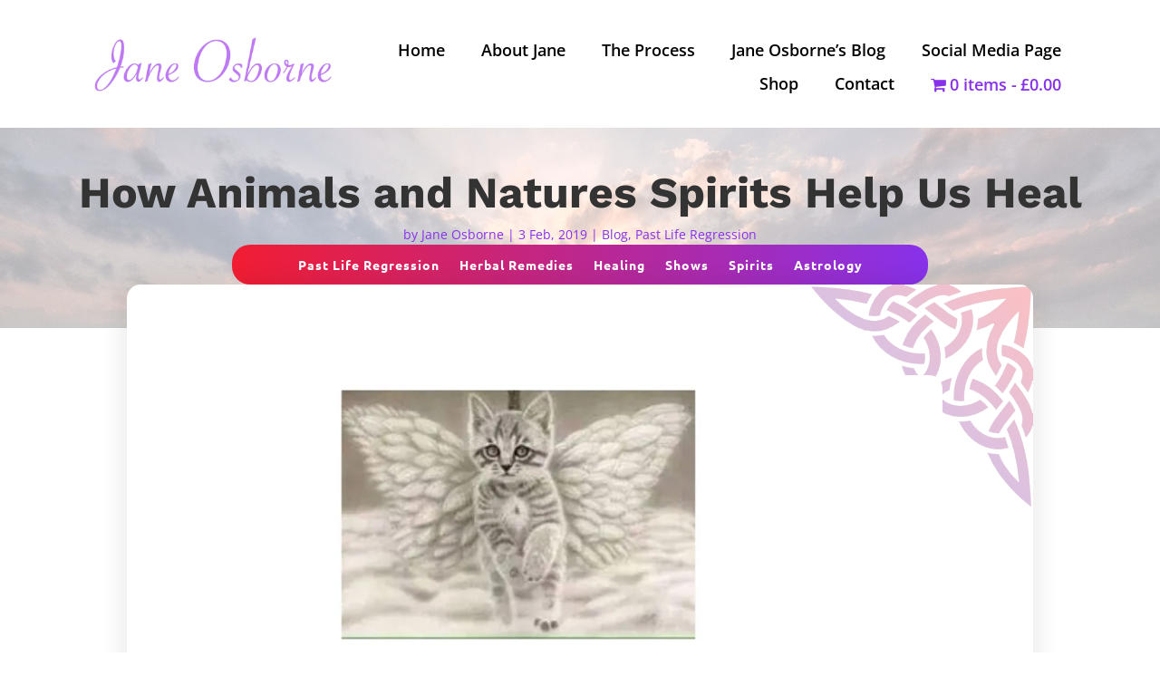

--- FILE ---
content_type: text/css
request_url: https://jane-osborne.com/wp-content/et-cache/2286/et-core-unified-tb-365-tb-320-tb-364-deferred-2286.min.css?ver=1768191584
body_size: 371
content:
.et_pb_section_0_tb_footer.et_pb_section{padding-top:25px;padding-bottom:0px;background-color:#000000!important}.et_pb_image_0_tb_footer{margin-bottom:30px!important;text-align:left;margin-left:0}.et_pb_text_0_tb_footer.et_pb_text,.et_pb_text_0_tb_footer.et_pb_text a,.et_pb_text_2_tb_footer.et_pb_text,.et_pb_text_2_tb_footer.et_pb_text a,.et_pb_text_3_tb_footer.et_pb_text,.et_pb_text_3_tb_footer.et_pb_text a{color:#ffffff!important}.et_pb_text_0_tb_footer{line-height:1.8em;font-size:16px;line-height:1.8em;margin-bottom:35px!important;width:90%}.et_pb_text_0_tb_footer a,.et_pb_text_2_tb_footer a,.et_pb_text_3_tb_footer a{font-size:16px;line-height:2.2em}.et_pb_social_media_follow .et_pb_social_media_follow_network_0_tb_footer.et_pb_social_icon .icon:before,.et_pb_social_media_follow .et_pb_social_media_follow_network_1_tb_footer.et_pb_social_icon .icon:before,.et_pb_social_media_follow .et_pb_social_media_follow_network_2_tb_footer.et_pb_social_icon .icon:before,.et_pb_social_media_follow .et_pb_social_media_follow_network_3_tb_footer.et_pb_social_icon .icon:before{color:#ffffff}ul.et_pb_social_media_follow_0_tb_footer a.icon{border-radius:9px 9px 9px 9px}.et_pb_social_media_follow_0_tb_footer{width:90%}.et_pb_column_1_tb_footer{padding-left:20px}.et_pb_row_inner_0_tb_footer.et_pb_row_inner{padding-top:35px!important;padding-bottom:0px!important;width:83%}.et_pb_column .et_pb_row_inner_0_tb_footer{padding-top:35px;padding-bottom:0px}.et_pb_text_1_tb_footer h3,.et_pb_text_4_tb_footer h3{font-weight:600;color:#ffffff!important}.et_pb_text_1_tb_footer,.et_pb_text_4_tb_footer{margin-bottom:0px!important}.et_pb_divider_0_tb_footer{margin-bottom:20px!important}.et_pb_divider_0_tb_footer:before,.et_pb_divider_1_tb_footer:before{border-top-color:#bb1eff;border-top-width:3px}.et_pb_row_inner_1_tb_footer.et_pb_row_inner{padding-top:0px!important;width:83%}.et_pb_column .et_pb_row_inner_1_tb_footer{padding-top:0px}.et_pb_divider_1_tb_footer{margin-top:-3px!important;margin-bottom:35px!important}.et_pb_blurb_0_tb_footer.et_pb_blurb .et_pb_blurb_description a,.et_pb_blurb_1_tb_footer.et_pb_blurb .et_pb_blurb_description a{color:#FFFFFF!important;line-height:1.7em}.et_pb_blurb_0_tb_footer .et-pb-icon{color:#8731EA;font-family:ETmodules!important;font-weight:400!important}.et_pb_blurb_1_tb_footer .et_pb_main_blurb_image .et_pb_only_image_mode_wrap,.et_pb_blurb_1_tb_footer .et_pb_main_blurb_image .et-pb-icon{border-color:#8731EA}.et_pb_blurb_1_tb_footer .et-pb-icon{color:#8731EA;font-family:FontAwesome!important;font-weight:400!important}.et_pb_section_1_tb_footer.et_pb_section{padding-top:0px;padding-bottom:20px;background-color:#000000!important}.et_pb_row_0_tb_footer{border-top-width:5px}.et_pb_row_0_tb_footer.et_pb_row{padding-top:15px!important;padding-bottom:1px!important;padding-top:15px;padding-bottom:1px}.et_pb_text_5_tb_footer.et_pb_text{color:rgba(255,255,255,0.53)!important}.et_pb_text_6_tb_footer.et_pb_text a{color:#FFFFFF!important}.et_pb_social_media_follow_network_0_tb_footer a.icon,.et_pb_social_media_follow_network_1_tb_footer a.icon,.et_pb_social_media_follow_network_2_tb_footer a.icon,.et_pb_social_media_follow_network_3_tb_footer a.icon{background-image:linear-gradient(90deg,#8731ea 0%,#f21d32 100%)!important}.et_pb_text_0_tb_footer.et_pb_module,.et_pb_social_media_follow_0_tb_footer.et_pb_module{margin-left:auto!important;margin-right:auto!important}@media only screen and (max-width:980px){.et_pb_image_0_tb_footer .et_pb_image_wrap img{width:auto}.et_pb_row_0_tb_footer{border-top-width:5px}}@media only screen and (max-width:767px){.et_pb_image_0_tb_footer .et_pb_image_wrap img{width:auto}.et_pb_row_0_tb_footer{border-top-width:5px}}.et_pb_text_0.et_pb_text,.et_pb_text_1.et_pb_text,.et_pb_text_2.et_pb_text,.et_pb_text_3.et_pb_text,.et_pb_text_4.et_pb_text{color:#ffffff!important}.et_pb_image_0 .et_pb_image_wrap,.et_pb_image_1 .et_pb_image_wrap,.et_pb_image_2 .et_pb_image_wrap{border-radius:15px 15px 15px 15px;overflow:hidden}.et_pb_image_0{margin-top:2vw!important;text-align:right;margin-right:0}.et_pb_text_1{font-weight:600}.et_pb_image_1{margin-top:4vw!important;text-align:left;margin-left:0}.et_pb_text_3{margin-top:3vw!important;margin-bottom:3vw!important}.et_pb_image_2,.et_pb_image_3{text-align:left;margin-left:0}@media only screen and (max-width:980px){.et_pb_image_0 .et_pb_image_wrap img,.et_pb_image_1 .et_pb_image_wrap img,.et_pb_image_2 .et_pb_image_wrap img,.et_pb_image_3 .et_pb_image_wrap img{width:auto}}@media only screen and (max-width:767px){.et_pb_image_0 .et_pb_image_wrap img,.et_pb_image_1 .et_pb_image_wrap img,.et_pb_image_2 .et_pb_image_wrap img,.et_pb_image_3 .et_pb_image_wrap img{width:auto}}